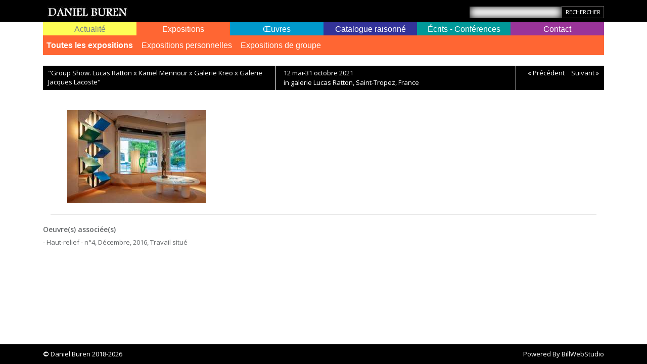

--- FILE ---
content_type: text/html; charset=UTF-8
request_url: https://danielburen.com/images/exhibit/2856?ref=&year=all
body_size: 4714
content:
<!DOCTYPE html>
<html lang="fr">

<head>
    <meta charset="UTF-8">
<meta http-equiv="X-UA-Compatible" content="IE=edge">
<meta name="viewport" content="width=device-width, initial-scale=1.0">
<title>&quot;Group Show. Lucas Ratton x Kamel Mennour x Galerie Kreo x Galerie Jacques Lacoste&quot; - Expositions    Daniel Buren</title>

<meta name="_token" content="iHJnRmWHhfAPJYF566ahKpSal0pDDZGMY8rE4hch"/>

<base href="https://danielburen.com">
<link rel="canonical" href="https://danielburen.com/images/exhibit/2856" />

<link href="https://danielburen.com/inspinia/css/bootstrap.min.css" rel="stylesheet">
<link href="https://danielburen.com/inspinia/font-awesome/css/font-awesome.css" rel="stylesheet">
<link href="https://danielburen.com/inspinia/css/animate.css" rel="stylesheet">

<link href="https://danielburen.com/inspinia/css/plugins/iCheck/custom.css" rel="stylesheet">
<link href="https://danielburen.com/inspinia/css/plugins/select2/select2.min.css" rel="stylesheet">
<link href="https://danielburen.com/inspinia/css/plugins/jasny/jasny-bootstrap.min.css" rel="stylesheet">
<link href="https://danielburen.com/inspinia/js/plugins/jquery-ui/jquery-ui.min.css" rel="stylesheet">

    <link href="https://danielburen.com/inspinia/lightGallery/css/lightgallery.css" rel="stylesheet">

<link href="https://danielburen.com/inspinia/css/style.css" rel="stylesheet">
<link href="https://danielburen.com/inspinia/css/bws-custom.css" rel="stylesheet">


<script src="https://danielburen.com/inspinia/js/jquery-3.1.1.min.js"></script>

    <link href="https://danielburen.com/inspinia/css/front.css?v=1.0.0.5" rel="stylesheet">
</head>

<body class="top-navigation">

<div id="wrapper">

    <div id="page-wrapper" class="white-bg">

        <div class="header black-bg">
            <div class="container">
                <div class="row">
                    <div class="col-md-12">

                                                    <a href="https://danielburen.com" class="logo-link float-left"><img src="/uploads/companies/8/logo_LOGO2.jpg" class="logo" title="Daniel Buren" /></a>
                                                                                <div class="float-left site-langs d-none" id="google_translate_element"></div>

                            <form method="GET" action="https://danielburen.com/search" accept-charset="UTF-8" class="float-right">
                            <div class="form-group">
                                <input class="form-control" placeholder="" name="q" type="text">
                            </div><input class="btn btn-black btn-xs" type="submit" value="Rechercher">
                            </form>
                    </div>
                </div>
            </div>
        </div>



        <script type="text/javascript">
            function googleTranslateElementInit() {
                new google.translate.TranslateElement({pageLanguage: 'en'}, 'google_translate_element');
            }
        </script>

        <script type="text/javascript" src="https://translate.google.com/translate_a/element.js?cb=googleTranslateElementInit"></script>

        <div class="wrapper wrapper-content">
            <div class="container">

                <div class="row">
    <div class="col-lg-12">
    <nav class="navbar navbar-expand-lg navbar-static-top" role="navigation">

        <button class="navbar-toggler" type="button" data-toggle="collapse" data-target="#navbar" aria-expanded="false" aria-label="Toggle navigation">
            <i class="fa fa-reorder"></i>
        </button>

        <!--</div>-->
        <div class="navbar-collapse collapse" id="navbar">
            <ul class="nav navbar-nav nav-justified w-100">

                <li class="nav-item map-link dropdown d-flex align-items-center " id="map-link">
                    <a class="nav-link w-100" aria-expanded="false"  role="button" href="https://danielburen.com/map" data-target="#map-link" id="map-link-toggler"  data-toggle="dropdown"> Actualité</a>
                    <ul role="menu" class="dropdown-menu" aria-labelledby="map-link-toggler">
                                                <li class=""><a href="https://danielburen.com/conferences/actual">Conférences à venir</a></li>

                        <li class=""><a href="https://danielburen.com/exhibits/actual">Expositions - En cours</a></li>

                                                                                                                                                                                    
                                            </ul>
                </li>

                <li id="exhibits-link" class="nav-item exhibits-link dropdown d-flex align-items-center active">
                    <a class="nav-link w-100" data-target="#exhibits-link" aria-expanded="false"  role="button" href="https://danielburen.com/exhibits"  data-toggle="dropdown"> Expositions</a>
                    <ul role="menu" class="dropdown-menu">
                                                <li class="active"><a href="https://danielburen.com/exhibits">Toutes les expositions</a></li>
                        <li class=""><a href="https://danielburen.com/exhibits/personal">Expositions personnelles</a></li>
                        <li class=""><a href="https://danielburen.com/exhibits/group">Expositions de groupe</a></li>

                                                                                                                                                                                    
                                                </ul>
                </li>

                <li id="artworks-link" class="nav-item artworks-link dropdown d-flex align-items-center ">
                    <a class="nav-link w-100" data-target="#artworks-link"  aria-expanded="false" role="button" href="https://danielburen.com/artworks/permanent"  data-toggle="dropdown"> Œuvres</a>
                    <ul role="menu" class="dropdown-menu">
                        <li class=""><a href="https://danielburen.com/artworks/permanent">Œuvres permanentes dans l'espace public ou semi-public</a></li>
                                                                                                                                                                                                      
                                            </ul>
                </li>

                
                    <li id="catalog-link" class="nav-item catalog-link dropdown d-flex align-items-center ">
                        <a class="nav-link w-100" data-target="#catalog-link"  aria-expanded="false" role="button" href="https://catalogue.danielburen.com"  data-toggle="dropdown"> Catalogue raisonné</a>
                        <ul role="menu" class="dropdown-menu text-md-right">
                                                                                                                                                                                                                                                                <li class=" pull-left">
                                            <a href="https://catalogue.danielburen.com/pages/5">Notes</a>
                                        </li>
                                                                            <li class=" pull-left">
                                            <a href="https://catalogue.danielburen.com/pages/4">Préambule</a>
                                        </li>
                                                                                                
                                <li class=""><a href="https://catalogue.danielburen.com/artworks">Œuvres</a></li>
                                <li class=""><a href="https://catalogue.danielburen.com/exhibits">Expositions</a></li>
                                <li class=""><a href="https://catalogue.danielburen.com/biblios">Bibliographie</a></li>
                                <li class=""><a href="https://catalogue.danielburen.com/contact">Contact Catalogue</a></li>
                        </ul>
                    </li>

                
                <li id="bibliographies-link" class="nav-item bibliographies-link dropdown d-flex align-items-center ">
                    <a class="nav-link w-100" data-target="#bibliographies-link"  aria-expanded="false" role="button" href="https://danielburen.com/bibliographies"  data-toggle="dropdown"> Écrits - Conférences</a>
                    <ul role="menu" class="dropdown-menu text-lg-right">
                        <li class=""><a href="https://danielburen.com/conferences">Conférences</a></li>
                                                                                                                                                                            <li class="">
                                        <a href="https://danielburen.com/bibliographies/1">Les Écrits : bibliographie</a>
                                    </li>
                                                                    <li class="">
                                        <a href="https://danielburen.com/bibliographies/2">Les Écrits : quelques textes</a>
                                    </li>
                                                                                                                                        
                                            </ul>
                </li>

                <li id="enquiries-link" class="nav-item enquiries-link dropdown d-flex align-items-center ">
                    <a class="nav-link w-100" data-target="#enquiries-link"   aria-expanded="false" role="button" href="https://danielburen.com/contact"  data-toggle="dropdown"> Contact</a>
                    <ul role="menu" class="dropdown-menu text-lg-right">
                        <li class=""><a href="https://danielburen.com/contact">Contact</a></li>

                                                                                                                        <li class="">
                                        <a href="https://danielburen.com/bibliographies/3">Collectionneurs</a>
                                    </li>
                                                                    <li class="">
                                        <a href="https://danielburen.com/bibliographies/8">Demande d&#039;autorisation Palais-Royal</a>
                                    </li>
                                                                    <li class="">
                                        <a href="https://danielburen.com/bibliographies/7">Service photographique</a>
                                    </li>
                                                                                                                                                                                                                </ul>
                </li>


            </ul>

        </div>
    </nav>

    </div>
</div>



                
                
                
    <div class="images-rows">
        <div class="images-header black-bg">
            <div class="row">
                <div class="col-md-5">
                    <h1>&quot;Group Show. Lucas Ratton x Kamel Mennour x Galerie Kreo x Galerie Jacques Lacoste&quot;</h1>
                </div>
                <div class="col-md-5">
                     12 mai-31 octobre 2021  <br /> in galerie Lucas Ratton, Saint-Tropez, France
                </div>
                <div class="col-md-2 text-right">
                    <span class="prev_next">
                                                    <a href="https://danielburen.com/images/exhibit/2847?year=all" title="&quot;South Korea vs. The World&quot;">&laquo; Précédent</a>
                        
                                                    <a href="https://danielburen.com/images/exhibit/2778?year=all" title="&quot;À Bras Ouverts&quot;">Suivant &raquo;</a>
                        
                    </span>
                </div>
            </div>
        </div>


                            <div class="col-lg-12">
                <div class="row row-images">
                                                                <div class="col-lg-4 col-md-4 col-sm-6 image-item ">
                                                            <a href="/uploads/companies/8/media/18835/image_file_2021_saint_tropez_5863-r_AO_7893.jpg" data-toggle="tooltip" data-placement="top" class="lightgall" data-sub-html="Photo-souvenir : Haut-relief - n°4, travail situé, décembre 2016, hors tout : 217,5 x 87 x 30,45 cm, in &quot;Group Show. Lucas Ratton x Kamel Mennour x Galerie Kreo x Galerie Jacques Lacoste&quot;, galerie Lucas Ratton, Saint-Tropez, France, 12 mai-31 octobre 2021. Détail. © Daniel Buren/ADAGP, Paris. Photo : Olivier Amsellem, courtesy of galerie Lucas Ratton, Kamel Mennour, galerie Kreo, galerie Jacques Lacoste" title="Photo-souvenir : Haut-relief - n°4, travail situé, décembre 2016, hors tout : 217,5 x 87 x 30,45 cm, in &quot;Group Show. Lucas Ratton x Kamel Mennour x Galerie Kreo x Galerie Jacques Lacoste&quot;, galerie Lucas Ratton, Saint-Tropez, France, 12 mai-31 octobre 2021. Détail. © Daniel Buren/ADAGP, Paris. Photo : Olivier Amsellem, courtesy of galerie Lucas Ratton, Kamel Mennour, galerie Kreo, galerie Jacques Lacoste">


                    <img src="/uploads/companies/8/media/18835/thumb2_image_file_2021_saint_tropez_5863-r_AO_7893.jpg" class="media-thumb-2" />
        </a>
                                                    </div>
                                                                </div>
                <hr />

            </div>
        
                            <div class="row row-artworks">
                <div class="col-lg-12">
                    <h4>Oeuvre(s) associée(s)</h4>
                    <div class="row">
                                                    <div class="col-lg-4 col-md-4 col-sm-6">
                                <p>
                                                                    - Haut-relief - n°4, Décembre, 2016, Travail situé
                                                                </p>
                            </div>
                                            </div>
                </div>
            </div>
            </div>


    <script type="text/javascript">
        $(document).ready(function(){
          var lg =  $('.row-images').lightGallery({selector: '.lightgall', download: false});

            lg.on('onSlideItemLoad.lg', function () {
             //   setWatermark();
                setTimeout("setWatermark()", 100);
            });

            lg.on('onAfterSlide.lg', function () {
                setTimeout("setWatermark()", 20);

            });

            $( window ).resize(function() {
                setWatermark()
            });
        });

        $(document).on("contextmenu", '.buren-watermark',function(){
            return false;
        });

        function setWatermark()
        {
            if ($(".lg-current").find('.buren-watermark').length == 0)
                $(".lg-current").append('<div class="buren-watermark"><div class="txt">Daniel Buren ©</div></div>');

            let el = $(".lg-current .lg-video-object");
            let videoHeightShift = 70;

            if (el.length == 0) {
                el = $(".lg-current .lg-object");
                videoHeightShift = 0;
            }

            let w = el.width();
            let h = el.height() - videoHeightShift;
            let offset = el.offset();

           // console.log(el, w, h, offset);
            $('.buren-watermark').css('width', w+2).css('height', h+2).css('top', offset.top-1).css('left', offset.left-1);

        }
    </script>
            </div>
        </div>
        <div class="footer black-bg">
    <div class="container">
        <strong>&copy;</strong> Daniel Buren 2018-2026
        <div class="float-sm-right">Powered By <a href="https://www.billwebstudio.com" target="_blank">BillWebStudio</a></div>
    </div>
</div>    </div>

</div>


<script src="https://danielburen.com/inspinia/js/popper.min.js"></script>
<script src="https://danielburen.com/inspinia/js/bootstrap.js"></script>

<script src="https://danielburen.com/inspinia/js/plugins/metisMenu/jquery.metisMenu.js"></script>
<script src="https://danielburen.com/inspinia/js/plugins/slimscroll/jquery.slimscroll.min.js"></script>
<script src="https://danielburen.com/inspinia/js/plugins/select2/select2.full.min.js"></script>
<script src="https://danielburen.com/inspinia/js/plugins/iCheck/icheck.min.js"></script>
<script src="https://danielburen.com/inspinia/js/plugins/jasny/jasny-bootstrap.min.js"></script>
<script src="https://danielburen.com/inspinia/js/jquery.ns-autogrow.min.js"></script>
<script src="https://danielburen.com/inspinia/js/notify.min.js"></script>
<script src="https://danielburen.com/inspinia/js/plugins/jquery-ui/jquery-ui.min.js"></script>

<script src="https://danielburen.com/inspinia/js/malihu-custom-scrollbar-plugin/jquery.mCustomScrollbar.concat.min.js"></script>

<script src="https://danielburen.com/inspinia/js/inspinia.js"></script>
<script src="https://danielburen.com/inspinia/js/bws-custom.js?v=1.0.1"></script>


<script>
    window._token = 'iHJnRmWHhfAPJYF566ahKpSal0pDDZGMY8rE4hch';
</script>

    <script src="https://danielburen.com/inspinia/lightGallery/lib/picturefill.min.js"></script>
    <script src="https://danielburen.com/inspinia/lightGallery/js/lightgallery-all.js"></script>
    <script src="https://danielburen.com/inspinia/lightGallery/lib/jquery.mousewheel.min.js"></script>

<div class="modal inmodal" id="customModal" tabindex="-1" role="dialog" aria-hidden="true">
    <div class="modal-dialog modal-lg">
        <div class="modal-content animated fadeIn">
            <div class="modal-header">
                <button type="button" class="close" data-dismiss="modal"><span aria-hidden="true">&times;</span><span class="sr-only">Close</span></button>

                <div class="modal-header-content">
                                                        </div>

            </div>
            <div class="modal-body">
                            </div>

        </div>
    </div>
</div>



<script type="text/javascript">
    var custom_modal;

    $(document).ready(function(){

                custom_modal = $("#customModal").modal({backdrop:'static', show:false});
        
        $(document).on({
            'show.bs.modal': function() {
                var zIndex = 1040 + (10 * $('.modal:visible').length);
                $(this).css('z-index', zIndex);
                setTimeout(function() {
                    $('.modal-backdrop').not('.modal-stack').css('z-index', zIndex - 1).addClass('modal-stack');
                }, 0);
            },
            'hidden.bs.modal': function() {

                if ($('.modal:visible').length > 0) {
                    // restore the modal-open class to the body element, so that scrolling works
                    // properly after de-stacking a modal.
                    setTimeout(function() {
                        $(document.body).addClass('modal-open');
                    }, 0);
                }
            }
        }, '.modal');


        custom_modal.on("hide.bs.modal", function(e) {
            //console.log(this, e);
            $(this).find(".modal-header-content").html('');
            $(this).find(".modal-body").html('');
            $(this).find(".for-modal-footer").html('');
            custom_modal.unbind("show.bs.modal");
        });

    });

</script>
    <!-- Google tag (gtag.js) -->
    <script async src="https://www.googletagmanager.com/gtag/js?id=UA-51502104-1"></script>
    <script>
        window.dataLayer = window.dataLayer || [];
        function gtag(){dataLayer.push(arguments);}
        gtag('js', new Date());

        gtag('config', 'UA-51502104-1');
    </script>


    <script>
    $(function(){
        $('body').on('contextmenu', 'img', function(e){
            return false;
        });
    });
</script>
</body>
</html>